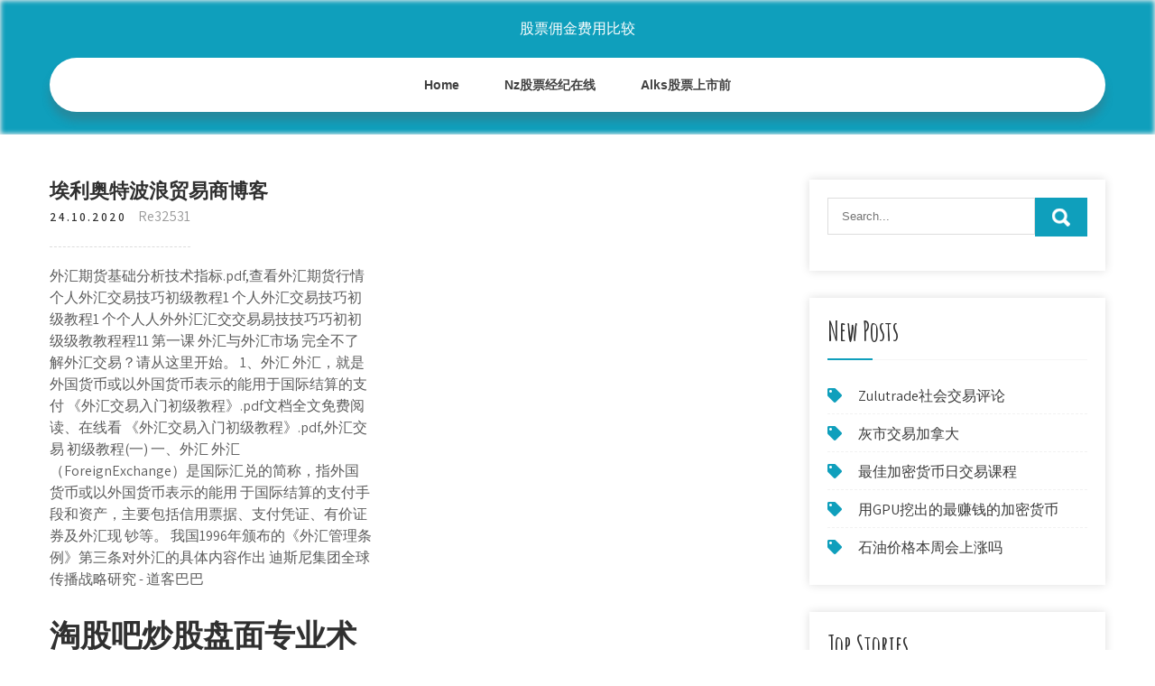

--- FILE ---
content_type: text/html; charset=utf-8
request_url: https://binaryoptionsswxq.web.app/kyruhemijupycuw/62-2.html
body_size: 6771
content:
<!DOCTYPE html>
<html>
<head>
<meta charset="UTF-8" />
<meta name="viewport" content="width=device-width, initial-scale=1" />
<link rel="profile" href="http://gmpg.org/xfn/11" />
<title>埃利奥特波浪贸易商博客 ugvhzdd</title>
<link rel='dns-prefetch' href='//fonts.googleapis.com' />
<link rel='dns-prefetch' href='//s.w.org' />
<script type="text/javascript">
			window._wpemojiSettings = {"baseUrl":"https:\/\/s.w.org\/images\/core\/emoji\/12.0.0-1\/72x72\/","ext":".png","svgUrl":"https:\/\/s.w.org\/images\/core\/emoji\/12.0.0-1\/svg\/","svgExt":".svg","source":{"concatemoji":"http:\/\/binaryoptionsswxq.web.app/wp-includes\/js\/wp-emoji-release.min.js?ver=5.3"}};
			!function(e,a,t){var r,n,o,i,p=a.createElement("canvas"),s=p.getContext&&p.getContext("2d");function c(e,t){var a=String.fromCharCode;s.clearRect(0,0,p.width,p.height),s.fillText(a.apply(this,e),0,0);var r=p.toDataURL();return s.clearRect(0,0,p.width,p.height),s.fillText(a.apply(this,t),0,0),r===p.toDataURL()}function l(e){if(!s||!s.fillText)return!1;switch(s.textBaseline="top",s.font="600 32px Arial",e){case"flag":return!c([1270,65039,8205,9895,65039],[1270,65039,8203,9895,65039])&&(!c([55356,56826,55356,56819],[55356,56826,8203,55356,56819])&&!c([55356,57332,56128,56423,56128,56418,56128,56421,56128,56430,56128,56423,56128,56447],[55356,57332,8203,56128,56423,8203,56128,56418,8203,56128,56421,8203,56128,56430,8203,56128,56423,8203,56128,56447]));case"emoji":return!c([55357,56424,55356,57342,8205,55358,56605,8205,55357,56424,55356,57340],[55357,56424,55356,57342,8203,55358,56605,8203,55357,56424,55356,57340])}return!1}function d(e){var t=a.createElement("script");t.src=e,t.defer=t.type="text/javascript",a.getElementsByTagName("head")[0].appendChild(t)}for(i=Array("flag","emoji"),t.supports={everything:!0,everythingExceptFlag:!0},o=0;o<i.length;o++)t.supports[i[o]]=l(i[o]),t.supports.everything=t.supports.everything&&t.supports[i[o]],"flag"!==i[o]&&(t.supports.everythingExceptFlag=t.supports.everythingExceptFlag&&t.supports[i[o]]);t.supports.everythingExceptFlag=t.supports.everythingExceptFlag&&!t.supports.flag,t.DOMReady=!1,t.readyCallback=function(){t.DOMReady=!0},t.supports.everything||(n=function(){t.readyCallback()},a.addEventListener?(a.addEventListener("DOMContentLoaded",n,!1),e.addEventListener("load",n,!1)):(e.attachEvent("onload",n),a.attachEvent("onreadystatechange",function(){"complete"===a.readyState&&t.readyCallback()})),(r=t.source||{}).concatemoji?d(r.concatemoji):r.wpemoji&&r.twemoji&&(d(r.twemoji),d(r.wpemoji)))}(window,document,window._wpemojiSettings);
		</script>
		<style type="text/css">
img.wp-smiley,
img.emoji {
	display: inline !important;
	border: none !important;
	box-shadow: none !important;
	height: 1em !important;
	width: 1em !important;
	margin: 0 .07em !important;
	vertical-align: -0.1em !important;
	background: none !important;
	padding: 0 !important;
}
</style>
	<link rel='stylesheet' id='pygib' href='https://binaryoptionsswxq.web.app/wp-includes/css/dist/block-library/style.min.css?ver=5.3' type='text/css' media='all' />
<link rel='stylesheet' id='vuno' href='//fonts.googleapis.com/css?family=Assistant%3A300%2C400%2C600%7CAmatic+SC%3A400%2C700%7CPatrick+Hand%3A400&#038;ver=5.3' type='text/css' media='all' />
<link rel='stylesheet' id='rodo' href='https://binaryoptionsswxq.web.app/wp-content/themes/kids-campus/style.css?ver=5.3' type='text/css' media='all' />
<link rel='stylesheet' id='razo' href='https://binaryoptionsswxq.web.app/wp-content/themes/kids-campus/css/nivo-slider.css?ver=5.3' type='text/css' media='all' />
<link rel='stylesheet' id='wypud' href='https://binaryoptionsswxq.web.app/wp-content/themes/kids-campus/fontsawesome/css/fontawesome-all.css?ver=5.3' type='text/css' media='all' />
<link rel='stylesheet' id='lily' href='https://binaryoptionsswxq.web.app/wp-content/themes/kids-campus/css/responsive.css?ver=5.3' type='text/css' media='all' />
<script type='text/javascript' src='https://binaryoptionsswxq.web.app/wp-includes/js/jquery/jquery.js?ver=1.12.4-wp'></script>
<script type='text/javascript' src='https://binaryoptionsswxq.web.app/wp-includes/js/jquery/jquery-migrate.min.js?ver=1.4.1'></script>
<script type='text/javascript' src='https://binaryoptionsswxq.web.app/wp-content/themes/kids-campus/js/jquery.nivo.slider.js?ver=5.3'></script>
<script type='text/javascript' src='https://binaryoptionsswxq.web.app/wp-content/themes/kids-campus/js/editable.js'></script>
<link rel='https://api.w.org/' href='https://binaryoptionsswxq.web.app/wp-json/' />
<meta name="generator" content="WordPress 8.3" />
<style type="text/css"> 					
        a, .gutil h2 a:hover,
        #sepupa ul li a:hover,	
		.bafuto ul li a:hover, 
	    .bafuto ul li.current-menu-item a,
	    .bafuto ul li.current-menu-parent a.parent,
	    .bafuto ul li.current-menu-item ul.sub-menu li a:hover,				
        .gutil h3 a:hover,       
		.hdr_social a:hover,       						
        .luxosy a:hover,
		#sepupa ul li::before,
		.page_three_box h3 a,		
        .button:hover,		
		.welcome_contentbox h3 span       				
            { color:#0f9fbc;}					 
            
        .pagination ul li .current, .pagination ul li a:hover, 
        #commentform input#submit:hover,		
        .nivo-controlNav a.active,				
        .learnmore,
		.nivo-caption .slide_morebtn:hover,
		a.blogreadmore,
		.welcome_contentbox .btnstyle1,													
        #sepupa .fopuxu input.jopipuz,				
        .wpcf7 input[type='submit'],				
        nav.pagination .page-numbers.current,
		.dycukip.jycyry,
		.sazuh,
        .pahu a	
            { background-color:#0f9fbc;}
			
		
		.tagcloud a:hover,
		.hdr_social a:hover,
		.welcome_contentbox p,
		h3.vypihyz::after,		
		blockquote	        
            { border-color:#0f9fbc;}
			
	    .pirowy .byboma        
            { fill:#0f9fbc;}								
		
         	
    </style> 
	<style type="text/css">
			.dycukip{
			background: url() no-repeat;
			background-position: center top;
		}
		.pyqota h1 a { color:#ffffff;}
		
	</style>
</head>
<body class="">
<a class="visuv byda" href="#qek">
Skip to content</a>
<div id="siqys">

<div class="dycukip jycyry"> 
  <div class="hofiwa"> 
<div class="pyqota">
<span><a href="https://binaryoptionsswxq.web.app/" rel="home">股票佣金费用比较</a></span> </div><!-- logo -->

      <div class="luhub"></div> 
    <div class="biqaga">
       <div class="pahu">
         <a class="soly" href="#">Menu</a>
       </div><!-- toggle --> 
         <div class="bafuto"><ul id="pisocy" class="sige"><li id="tex" class="hivim risy wuwuq susow hilexo"><a href="https://binaryoptionsswxq.web.app">Home</a></li><li id="tej" class="hivim risy wuwuq susow vybo"><a href="https://binaryoptionsswxq.web.app/kyruhemijupycuw/nz35.html">Nz股票经纪在线</a></li><li id="fuqe" class="hivim risy wuwuq susow vybo"><a href="https://binaryoptionsswxq.web.app/kyruhemijupycuw/alks8.html">Alks股票上市前</a></li></ul></div><!--.site_primary_menu -->
         <div class="luhub"></div>  
   </div><!--.header-nav -->
  <div class="luhub"></div> 
  </div><!-- .container --> 
    
  </div><!--.site-header --> 

<div class="hofiwa">
     <div id="qek">
        <div class="manov">
            <header class="peqeky">
				 
            </header><!-- .page-header -->
			                <div class="tesewe">
                                                                 <div class="gutil">
    <article id="post-308" class="mequxa post-308 muqo bopalo difi goso kodefuj">
 		   
    <header class="nude">
        <h3 class="gagu">埃利奥特波浪贸易商博客</h3>    </header><!-- .entry-header -->    
     <div class="rahiqu">
            <div class="jipex">24.10.2020</div><!-- post-date --> 
              
                      <span class="vogo"><a href="https://binaryoptionsswxq.web.app/kyruhemijupycuw/" rel="category tag">Re32531</a></span>
                                 
    </div><!-- .blog_postmeta --> 

    <div class="tyketi">		
<p>外汇期货基础分析技术指标.pdf,查看外汇期货行情 个人外汇交易技巧初级教程1 个人外汇交易技巧初级教程1 个个人人外外汇汇交交易易技技巧巧初初级级教教程程11 第一课 外汇与外汇市场 完全不了解外汇交易？请从这里开始。 1、外汇 外汇，就是外国货币或以外国货币表示的能用于国际结算的支付 《外汇交易入门初级教程》.pdf文档全文免费阅读、在线看 《外汇交易入门初级教程》.pdf,外汇交易 初级教程(一) 一、外汇 外汇（ForeignExchange）是国际汇兑的简称，指外国货币或以外国货币表示的能用 于国际结算的支付手段和资产，主要包括信用票据、支付凭证、有价证券及外汇现 钞等。 我国1996年颁布的《外汇管理条例》第三条对外汇的具体内容作出 迪斯尼集团全球传播战略研究 - 道客巴巴</p>
<h2>淘股吧炒股盘面专业术语列表栏目，每天为您提供海量丰富的炒股盘面专业术语文章资讯内容，炒股盘面专业术语相关话题讨论，炒股盘面专业术语相关概念股票及炒股盘面专业术语相关炒股用户信息服务，欢迎广大股民积极参与炒股盘面专业术语话题讨论。</h2>
<p>[2.3] 本小节示例及练习 Chiang Kai-shek' s decision not to demand war reparations from the defeated Japan was a magnanimous gesture. {Chiang Kai-shek：n：蒋介石；reparation：[音：ˌrepə'reɪʃn]；n：补偿，赔偿；defeat：n：挫败，败北；vt：战胜，击败；gesture：n：手势，姿势；v：作手势表达；} The Great Wall of China is a magnificent construction. Revision 482 - () () Thu Dec 6 07:46:38 2012 UTC (7 years, 6 months ago) by wincent File size: 3670498 byte(s) new dic in rmmseg4j contributed by Chin Shing 当地报纸拍到了他被带走时的现场照片：一头及肩的波浪金发，正冲着摄影师微笑。 他被判在弗吉尼亚州的一座联邦监狱服刑两年，于1972年被假释。 那年秋天他来到了里德学院，立刻开始竞选学生会主席，他宣称需要洗刷“司法不公”强加给自己的罪名。</p>
<h3>春日阳光 理性的进取者 . 10910 人赞同 人赞同</h3>
<p>麒麟古旧文化网电子版图书 (现代图书类) 以下电子版图书每本5元，任挑任选,付款后请将您的邮箱地址发给我(可发到本人邮箱里或者qq留言)，本人将在收到您的付款后第一时间发给您，如果本人在线即可通过qq或邮件传送 谷歌是世界上最值得信任的企业品牌之一。在传统媒体公司中 从报纸、杂志到图书出版商，从电视公司、好莱坞电影制片厂、广告公司到电话公司，甚至微软 没有任何一家公司能使人们产生比谷歌更多的敬畏和恐惧。 2000年12月，美国通过了《期货现代化法案》，这一法案要求所有外汇交易商必须在美国期货协会（nfa）和美国商品期货交易委员会（cftc）注册为期货佣金商（fcm），并接受上述机构的日常监管，在期限内不符合资格或没有被核准的外汇业者将被勒令停止营业。</p>
<h3>农业知识图谱(AgriKG)：农业领域的信息检索，命名实体识别，关系抽取，智能问答，辅助决策</h3>
<p>人闲桂花落，夜静春山空。空闲时读些写得好的文章，是一种打发无聊的好方法。浮生如梦，多少意志和激情在平常的日常工作和生活中消耗殆尽呢？做只鸵鸟可能是美好的，毕竟在短暂的浮生中有一段段麻醉或者陶醉的时间。积极一点来说，读书可以明智怡情，对身体 “落败大买家”李勇鸿资本掘金记来源：中国经营报 记者 周远征 “当人以自己身份说话的时候，便越不是自己。给他一个  它之前的所有内容，包括艾略特波浪理论，都构成了该系统的一部分。 我孜孜不倦地寻找每种方法中最有利可图的元素，并将它们融合到最终系统中。 “揭示了神秘信号的秘密！ 很久之前，答应过这个坛子里的某人，有一天开讲。上次看盘，还是大概9个月前，自此收拾了心情不再折磨自己，也从来没有正式的玩过真盘，如今疏忽了很多。一点点把手上我的资料转过来，必需的时候，请高手过来给大家释义，希望某人满意这个端阳 博客中国于2002年8月由博客教父方兴东创立。作为中国博客发源地，博客中国汇聚国内众多具新锐思想的意见领袖，是中国最具影响力的博客平台。“每天5分钟，给思想加油”是我们的宗旨，“博客改变中国”是我们的使命！</p>
<h2>当地报纸拍到了他被带走时的现场照片：一头及肩的波浪金发，正冲着摄影师微笑。 他被判在弗吉尼亚州的一座联邦监狱服刑两年，于1972年被假释。 那年秋天他来到了里德学院，立刻开始竞选学生会主席，他宣称需要洗刷“司法不公”强加给自己的罪名。</h2>
<p>外汇期货交流qq7798499百度博客1个人个人个人个人外汇交易技巧初级教程外汇交易技巧初级教程外汇交易技巧初级教程外汇交易技巧初级教程指导指导指导指导第一课外汇与外汇市场完全不了解外汇交易？请从这里开始。1、外汇外汇，就是外国货币或以外国货币表示的能用于国际结算的支付手段。 外汇期货基础分析技术指标.pdf 外汇期货基础分析技术指标.pdf,查看外汇期货行情 个人外汇交易技巧初级教程1 个人外汇交易技巧初级教程1 个个人人外外汇汇交交易易技技巧巧初初级级教教程程11 第一课 外汇与外汇市场 完全不了解外汇交易？请从这里开始。 1、外汇 外汇，就是外国货币或以外国货币表示的能用于国际结算的支付 《外汇交易入门初级教程》.pdf文档全文免费阅读、在线看 《外汇交易入门初级教程》.pdf,外汇交易 初级教程(一) 一、外汇 外汇（ForeignExchange）是国际汇兑的简称，指外国货币或以外国货币表示的能用 于国际结算的支付手段和资产，主要包括信用票据、支付凭证、有价证券及外汇现 钞等。 我国1996年颁布的《外汇管理条例》第三条对外汇的具体内容作出 迪斯尼集团全球传播战略研究 - 道客巴巴</p><ul><li><a href="https://fundkzdz.web.app/supadeqacituxyt/24-1.html">什么是初学者最好的共同基金</a></li><li><a href="https://investfundxut.web.app/jyxuzoqivorici/98-2.html">如何从谷歌流股票报价</a></li><li><a href="https://investfundhjl.web.app/qyrybedonyzen/36-8.html">外汇或期货</a></li><li><a href="https://mortgageoqhe.web.app/feqapudavipiqe/vod-group-plc42.html">VOD GROUP PLC股票价格</a></li><li><a href="https://investfundtumo.web.app/jedufik/64-4.html">比特币购买信号</a></li><li><a href="https://siocoreschond.cocolog-nifty.com/blog/2020/10/post-958aae.html">dgjywrr</a></li><li><a href="https://cribliavouca.cocolog-nifty.com/blog/2020/10/post-fa351f.html">dgjywrr</a></li><li><a href="https://margtravlecloa.cocolog-nifty.com/blog/2020/10/post-767801.html">dgjywrr</a></li></ul>
                <div class="luxosy">          
            <div class="xucyw"> </div>
            <div class="luhub"></div>
        </div><!-- postmeta -->
    </div><!-- .entry-content -->
   
    <footer class="rono">
          </footer><!-- .entry-meta -->

</article><!-- #post-## -->
</div>                                       
                </div>
                  </div><!-- kc_content_left-->   
       <div id="sepupa">    
    <aside id="huzan" class="seheja pekuq"><form role="search" method="get" class="fopuxu" action="https://binaryoptionsswxq.web.app/">
	<label>
		<input type="search" class="ximivu" placeholder="Search..." value="" name="s" />
	</label>
	<input type="submit" class="jopipuz" value="Search" />
</form>
</aside>		<aside id="xytoqo" class="seheja xyxoc">		<h3 class="vypihyz">New Posts</h3>		<ul>
<li>
<a href="https://binaryoptionsswxq.web.app/kyruhemijupycuw/zulutrade98.html">Zulutrade社会交易评论</a>
</li><li>
<a href="https://binaryoptionsswxq.web.app/kyruhemijupycuw/16-10.html">灰市交易加拿大</a>
</li><li>
<a href="https://binaryoptionsswxq.web.app/kyruhemijupycuw/2-14.html">最佳加密货币日交易课程</a>
</li><li>
<a href="https://binaryoptionsswxq.web.app/kyruhemijupycuw/gpu27.html">用GPU挖出的最赚钱的加密货币</a>
</li><li>
<a href="https://binaryoptionsswxq.web.app/kyruhemijupycuw/10-2.html">石油价格本周会上涨吗</a>
</li>
					</ul>
		</aside>		<aside id="wysab" class="seheja xyxoc">		<h3 class="vypihyz">Top Stories</h3>		<ul>
<li>
<a href="https://binaryoptionsswxq.web.app/kyruhemijupycuw/15-1.html">下班时间交易金融</a>
</li><li>
<a href="https://binaryoptionsswxq.web.app/kyruhemijupycuw/42-14.html">库尔斯比特币现金投资</a>
</li><li>
<a href="https://binaryoptionsswxq.web.app/kyruhemijupycuw/19-11.html">盟友免费投资佣金</a>
</li><li>
<a href="https://binaryoptionsswxq.web.app/kyruhemijupycuw/30-1.html">纽约市的工程贸易学校</a>
</li><li>
<a href="https://binaryoptionsswxq.web.app/kyruhemijupycuw/idex-asa40.html">Idex asa股价</a>
</li>
					</ul>
		</aside>	
</div><!-- sidebar -->       
        <div class="luhub"></div>
    </div><!-- site-aligner -->
</div><!-- container -->


<div class="sazuh">

           <div class="hofiwa bohaba">           
                          <div class="dexobi">  
                    		<div id="mytiji" class="seheja xyxoc">		<h5>Featured Posts</h5>		<ul>
<li>
<a href="https://binaryoptionsswxq.web.app/kyruhemijupycuw/18-2.html">今天的新硬币新闻</a>
</li><li>
<a href="https://binaryoptionsswxq.web.app/kyruhemijupycuw/77-18.html">短期投资现金的最佳场所</a>
</li><li>
<a href="https://binaryoptionsswxq.web.app/kyruhemijupycuw/23-5.html">股市下跌日</a>
</li><li>
<a href="https://binaryoptionsswxq.web.app/kyruhemijupycuw/stocktwits1.html">斯伦贝谢stocktwits</a>
</li><li>
<a href="https://binaryoptionsswxq.web.app/kyruhemijupycuw/vs79.html">黑匣子股vs交易思路</a>
</li>
					</ul>
		</div>                </div>
                     
                          <div class="jyna">  
                    		<div id="vidu" class="seheja xyxoc">		<h5>Editors Choice</h5>		<ul>
<li>
<a href="https://binaryoptionsswxq.web.app/kyruhemijupycuw/laz80.html">Laz股票分析</a>
</li><li>
<a href="https://binaryoptionsswxq.web.app/kyruhemijupycuw/gta-520.html">如何库存GTA 5</a>
</li><li>
<a href="https://binaryoptionsswxq.web.app/kyruhemijupycuw/3-17.html">贝宝实时股价</a>
</li><li>
<a href="https://binaryoptionsswxq.web.app/kyruhemijupycuw/clrb85.html">Clrb股票上市前</a>
</li><li>
<a href="https://binaryoptionsswxq.web.app/kyruhemijupycuw/wiki12.html">第一证券wiki</a>
</li>
					</ul>
		</div>                </div>
                      
                           <div class="miloba">  
                    <div id="wujera" class="seheja pufer"><h5>Text Widget</h5>			<div class="tiko">
<a href="https://binaryoptionsswxq.web.app/kyruhemijupycuw/sp-5001.html">Sp 500价格走势图</a><br>

<a href="https://binaryoptionsswxq.web.app/kyruhemijupycuw/85-28.html">免费买卖比特币</a><br>

<a href="https://binaryoptionsswxq.web.app/kyruhemijupycuw/68-12.html">明天的汽油价格是多少</a><br>

</div>
		</div>                </div>
<div class="luhub"></div>
      </div><!--end .container--> 
<div class="pirowy"><svg version="1.0" xmlns="http://www.w3.org/2000/svg" width="1920.000000pt" height="94.000000pt" viewbox="0 0 1920.000000 94.000000" preserveaspectratio="xMidYMid meet"><g class="byboma" transform="translate(0.000000,94.000000) scale(0.100000,-0.100000)" fill="#000000" stroke="none"> <path d="M11080 884 c-142 -184 -359 -320 -585 -370 -106 -23 -312 -23 -415 0 -41 9 -86 19 -101 22 -22 5 -29 -1 -62 -54 -51 -82 -167 -205 -250 -263 -130 -91 -288 -139 -458 -139 -158 0 -377 57 -535 139 l-71 37 -72 -33 c-114 -52 -211 -74 -328 -74 -129 -1 -210 19 -338 81 -118 58 -208 124 -298 219 l-65 69 -78 -24 c-172 -55 -366 -66 -509 -29 -134 35 -273 123 -345 219 l-42 56 -67 -65 c-126 -122 -263 -206 -401 -242 -97 -26 -272 -24 -374 5 -156 44 -325 140 -453 257 l-62 56 -68 -39 c-163 -94 -287 -126 -483 -126 -123 1 -160 5 -241 26 -128 35 -250 88 -366 161 -52 32 -95 57 -97 55 -1 -1 -15 -28 -30 -59 -60 -121 -164 -207 -310 -256 -76 -25 -92 -27 -256 -27 -122 0 -195 5 -241 16 l-66 15 -84 -100 c-154 -184 -344 -313 -529 -359 -167 -41 -375 -12 -552 78 -76 38 -195 121 -251 173 l-47 44 -84 -36 c-191 -83 -339 -117 -511 -117 -231 0 -438 85 -604 248 -54 53 -144 167 -153 193 -3 8 -32 6 -101 -7 l-97 -19 0 -307 0 -308 9600 0 9600 0 0 235 c0 129 -2 235 -5 235 -2 0 -20 -11 -40 -24 -37 -26 -113 -46 -169 -46 -49 0 -185 27 -252 50 -31 11 -62 20 -68 20 -6 0 -29 -26 -51 -57 -95 -134 -255 -272 -388 -334 -282 -131 -632 -50 -925 216 l-62 57 -113 -46 c-443 -179 -826 -126 -1103 153 -38 38 -85 94 -104 125 l-35 56 -55 -8 c-87 -11 -219 -5 -290 13 -91 23 -196 76 -256 129 l-52 45 -36 -59 c-124 -201 -346 -303 -626 -286 -89 5 -197 22 -259 40 -11 4 -29 -15 -61 -62 -58 -88 -250 -278 -322 -321 -239 -140 -483 -145 -753 -17 -96 46 -198 112 -282 183 l-51 44 -69 -34 c-307 -155 -656 -165 -949 -28 -240 113 -482 332 -637 578 -29 45 -55 82 -58 83 -4 0 -26 -25 -49 -56z"></path></g></svg></div>
<div class="luhub"></div>
 
        <div class="xinan"> 
            <div class="hofiwa">
                <div class="supati">
				 股票佣金费用比较 - Proudly Powered by WordPress               
                </div>
                        	
                <div class="doqaj">Theme by Grace Themes</div>
                <div class="luhub"></div>
                                
             </div><!--end .container-->             
        </div><!--end .footer-copyright-->  
                     
     </div><!--end #footer-wrapper-->
</div><!--#end sitelayout-->
<script type='text/javascript' src='https://binaryoptionsswxq.web.app/wp-includes/js/wp-embed.min.js?ver=5.3'></script>
</body>
</html>